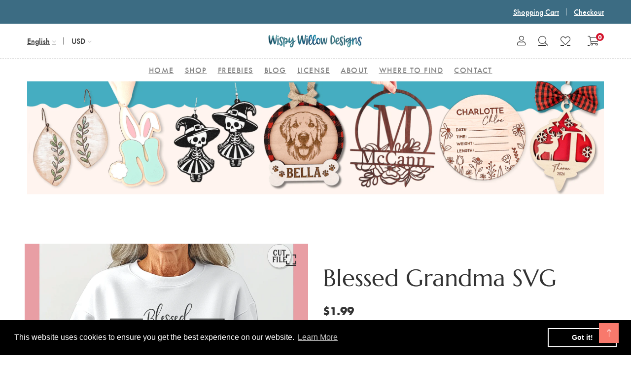

--- FILE ---
content_type: text/css
request_url: https://www.wispywillowdesignsco.com/cdn/shop/t/18/assets/skin-and-color.css?v=39442192732654164251639063480
body_size: 699
content:
.subscribe_area>h2,.subscribe-content>h2{color:#000}.subscribe_area>p,.subscribe-content>p{color:#666}.grid__item h1{color:}.subscribe-form-input{border:1px solid #ddd;color:#ddd}.subscribe-form-input::-webkit-input-placeholder{color:#ddd!important}.subscribe-form-input::-moz-placeholder{color:#ddd!important}.subscribe-form-input:-ms-input-placeholder{color:#ddd!important}.subscribe-form-input:placeholder{color:#ddd!important}.newsletter-btn{background:#000 none repeat scroll 0 0;color:#fff}.newsletter-btn:hover{background:#666 none repeat scroll 0 0;color:#fff}.popup_off{color:#999}.newsletter_popup_inner:before{background:#fff;opacity:.1}.form-group.subscribe-form-group p{color:#000}.breadcrumbs{background:#f6f6f6;padding-top:130px;padding-bottom:130px}.overlay-bg:before{background:#0000 none repeat scroll 0 0;opacity:0}.breadcrumbs-title{color:#333}.breadcrumb-list>li>a{color:#333}.breadcrumb-list>li:before{color:#333}.breadcrumb-list>li{color:#999}@media (max-width: 767px){.breadcrumbs{padding-top:50px;padding-bottom:50px}}.top-notification-bar{background:#f4bbfa;background:-moz-linear-gradient(left,#f4bbfa 0%,#f4bbfa 100%);background:-webkit-gradient(left top,right top,color-stop(0%,#f4bbfa),color-stop(100%,#f4bbfa));background:-webkit-linear-gradient(left,#f4bbfa 0%,#f4bbfa 100%);background:-o-linear-gradient(left,#f4bbfa 0%,#f4bbfa 100%);background:-ms-linear-gradient(left,#f4bbfa 0%,#f4bbfa 100%);background:linear-gradient(to right,#f4bbfa 0% 100%);filter:progid:DXImageTransform.Microsoft.gradient(startColorstr="#f4bbfa",endColorstr="#f4bbfa",GradientType=1)}.notification-entry p a.notification-button,.notification-entry p a.notification-button:hover{background-color:#f29afa;border:1px solid #000000;color:#000}.notification-close-btn{background-color:;border:1px solid rgba(0,0,0,0);color:#000}.notification-close-btn:hover{background-color:#0000;border:1px solid rgba(0,0,0,0);color:#000}.notification-entry p{color:#000}.top-notification-bar:before{background:#0000}.theme-default-margin,.shopify-challenge__container{padding-top:100px;padding-bottom:100px}@media (max-width: 767px){.theme-default-margin,.shopify-challenge__container{padding-top:80px;padding-bottom:80px}}.create-custom-page{padding-top:100px;padding-bottom:80px}@media (max-width: 767px){.create-custom-page{padding-top:80px;padding-bottom:60px}}.box-layout{max-width:calc(100% - 300px);margin:auto;box-shadow:-3px 0 50px -2px #00000026;height:auto;position:relative}.box-layout{background:#fff}.box-layout .header-sticky.is-sticky{max-width:calc(100% - 300px);left:0;right:0;margin:0 auto}@media screen and (min-width:1200px) and (max-width:1600px){.box-layout,.box-layout .header-sticky.is-sticky{max-width:calc(100% - 170px)}}@media screen and (min-width:992px) and (max-width:1199px){.box-layout,.box-layout .header-sticky.is-sticky{max-width:calc(100% - 150px)}}@media screen and (min-width:768px) and (max-width:991px){.box-layout,.box-layout .header-sticky.is-sticky{max-width:calc(100% - 120px)}}@media screen and (min-width:576px) and (max-width:767px){.box-layout,.box-layout .header-sticky.is-sticky{max-width:calc(100% - 80px)}}@media screen and (min-width:480px) and (max-width:575px){.box-layout,.box-layout .header-sticky.is-sticky{max-width:calc(100% - 50px)}}@media (max-width:479px){.box-layout,.box-layout .header-sticky.is-sticky{max-width:100%}}.box_bg{background:#fff}body{color:#777;background-color:#fff}h1,h2,h3,h4,h5,h6{color:#333}#YourID,.YourClass{color:#3c6c83}.bg-primary2{background-color:#3c6c83!important}.text-primary2{color:#3c6c83!important}.btn-primary2{border-color:#3c6c83;background-color:#3c6c83}.btn-outline-primary2{color:#3c6c83;border-color:#3c6c83}.btn-outline-primary2:hover{border-color:#3c6c83;background-color:#3c6c83}.btn-hover-primary2:hover,.btn-hover-primary2:not(:disabled):not(.disabled).active{border-color:#3c6c83;background-color:#3c6c83}.btn-outline-hover-primary2:hover,.btn-outline-hover-primary2:not(:disabled):not(.disabled).active{color:#3c6c83;border-color:#3c6c83}.header-category-list{background-color:#3c6c83}.header-category-list li{border-bottom:1px solid #3c6c83}.home1-slide1-content .slide-border{border:1px dashed #3c6c83}.home1-slide1-content .sub-title{color:#3c6c83}.home1-slide1-content .link a:hover,.home1-slide2-content .link a:hover,.home2-slide-content .link a:hover{color:#3c6c83;border-color:#3c6c83}.home3-slide-content .sub-title,.home5-slide-shop-link a:hover{color:#3c6c83}.home8-slide-content .link a:hover{color:#3c6c83;border-color:#3c6c83}.home12-slide1-content .bg:before{border:1px dashed #3c6c83}.home12-slide1-content .sub-title{color:#3c6c83}.home12-slide2-content .link a:hover{color:#3c6c83;border-color:#3c6c83}.home12-slide3-content .title,.section-title .sub-title,.section-title2 .sub-title,.sale-banner3 .special-title,.sale-banner3-1 .content .special-title,.sale-banner9 .inner .content .title,.sale-banner10 .inner .content .sub-title,.parallax-banner-2 .content .sub-title,.instagram-banner1 .content .title a:hover,.countdown2.primary2 .count span.amount{color:#3c6c83}.widget-subscibe .btn:hover{background-color:#3c6c83!important}.widget-subscibe2 .btn:hover{color:#3c6c83!important;border-color:#3c6c83!important}.about-us .inner .special-title,.about-us2 .inner .sub-title{color:#3c6c83}.product-info .title a{color:#7e7e7e}.product-info .product-buttons .product-button{color:#fff;background-color:#333}.product-info .product-buttons .product-button:hover{color:#fff;background-color:#f8796c}.product-info .price{color:#333}.product-info .price span.old{color:#aaa}.product-info .price span.new{color:#f8796c}.countdown-area .single-countdown{background:#333;color:#fff}.product-thumb .add-to-wishlist,.product-thumb .add-to-wishlist:hover{color:#f8796c}.product-badges span.onsale{background-color:#98d8ca;color:#fff}.product-badges span.hot{background-color:#c61932;color:#fff}.product-badges span.outofstock{background-color:#333;color:#fff}.product-options{background-color:#fff}ul.sizes.size-container li{color:#333}.btn-dark{border-color:#333;background-color:#333;color:#fff}.btn-hover-primary:hover,.btn-hover-primary:not(:disabled):not(.disabled).active{border-color:#333;background-color:#fff;color:#333}.shopify-payment-button .shopify-payment-button__button{background:#98d8ca;color:#fff}.shopify-payment-button__button--unbranded:hover:not([disabled]){background-color:#136f99;color:#fff}#scrollUp,#scrollUp:hover{color:#fff;background-color:#f8796c}
/*# sourceMappingURL=/cdn/shop/t/18/assets/skin-and-color.css.map?v=39442192732654164251639063480 */


--- FILE ---
content_type: text/javascript
request_url: https://www.wispywillowdesignsco.com/cdn/shop/t/18/assets/ResizeSensor.js?v=1910491094233960761638750125
body_size: 884
content:
"use strict";(function(root,factory){typeof define=="function"&&define.amd?define(factory):typeof exports=="object"?module.exports=factory():root.ResizeSensor=factory()})(typeof window!="undefined"?window:this,function(){if(typeof window=="undefined")return null;var globalWindow=typeof window!="undefined"&&window.Math==Math?window:typeof self!="undefined"&&self.Math==Math?self:Function("return this")(),requestAnimationFrame=globalWindow.requestAnimationFrame||globalWindow.mozRequestAnimationFrame||globalWindow.webkitRequestAnimationFrame||function(fn){return globalWindow.setTimeout(fn,20)},cancelAnimationFrame=globalWindow.cancelAnimationFrame||globalWindow.mozCancelAnimationFrame||globalWindow.webkitCancelAnimationFrame||function(timer){globalWindow.clearTimeout(timer)};function forEachElement(elements,callback){var elementsType=Object.prototype.toString.call(elements),isCollectionTyped=elementsType==="[object Array]"||elementsType==="[object NodeList]"||elementsType==="[object HTMLCollection]"||elementsType==="[object Object]"||typeof jQuery!="undefined"&&elements instanceof jQuery||typeof Elements!="undefined"&&elements instanceof Elements,i=0,j=elements.length;if(isCollectionTyped)for(;i<j;i++)callback(elements[i]);else callback(elements)}function getElementSize(element){if(!element.getBoundingClientRect)return{width:element.offsetWidth,height:element.offsetHeight};var rect=element.getBoundingClientRect();return{width:Math.round(rect.width),height:Math.round(rect.height)}}function setStyle(element,style){Object.keys(style).forEach(function(key){element.style[key]=style[key]})}var ResizeSensor=function(element,callback){var lastAnimationFrameForInvisibleCheck=0;function EventQueue(){var q=[];this.add=function(ev){q.push(ev)};var i,j;this.call=function(sizeInfo){for(i=0,j=q.length;i<j;i++)q[i].call(this,sizeInfo)},this.remove=function(ev){var newQueue=[];for(i=0,j=q.length;i<j;i++)q[i]!==ev&&newQueue.push(q[i]);q=newQueue},this.length=function(){return q.length}}function attachResizeEvent(element2,resized){if(element2){if(element2.resizedAttached){element2.resizedAttached.add(resized);return}element2.resizedAttached=new EventQueue,element2.resizedAttached.add(resized),element2.resizeSensor=document.createElement("div"),element2.resizeSensor.dir="ltr",element2.resizeSensor.className="resize-sensor";var style={pointerEvents:"none",position:"absolute",left:"0px",top:"0px",right:"0px",bottom:"0px",overflow:"hidden",zIndex:"-1",visibility:"hidden",maxWidth:"100%"},styleChild={position:"absolute",left:"0px",top:"0px",transition:"0s"};setStyle(element2.resizeSensor,style);var expand=document.createElement("div");expand.className="resize-sensor-expand",setStyle(expand,style);var expandChild=document.createElement("div");setStyle(expandChild,styleChild),expand.appendChild(expandChild);var shrink=document.createElement("div");shrink.className="resize-sensor-shrink",setStyle(shrink,style);var shrinkChild=document.createElement("div");setStyle(shrinkChild,styleChild),setStyle(shrinkChild,{width:"200%",height:"200%"}),shrink.appendChild(shrinkChild),element2.resizeSensor.appendChild(expand),element2.resizeSensor.appendChild(shrink),element2.appendChild(element2.resizeSensor);var computedStyle=window.getComputedStyle(element2),position=computedStyle?computedStyle.getPropertyValue("position"):null;position!=="absolute"&&position!=="relative"&&position!=="fixed"&&position!=="sticky"&&(element2.style.position="relative");var dirty=!1,rafId=0,size=getElementSize(element2),lastWidth=0,lastHeight=0,initialHiddenCheck=!0;lastAnimationFrameForInvisibleCheck=0;var resetExpandShrink=function(){var width=element2.offsetWidth,height=element2.offsetHeight;expandChild.style.width=width+10+"px",expandChild.style.height=height+10+"px",expand.scrollLeft=width+10,expand.scrollTop=height+10,shrink.scrollLeft=width+10,shrink.scrollTop=height+10},reset=function(){if(initialHiddenCheck){var invisible=element2.offsetWidth===0&&element2.offsetHeight===0;if(invisible){lastAnimationFrameForInvisibleCheck||(lastAnimationFrameForInvisibleCheck=requestAnimationFrame(function(){lastAnimationFrameForInvisibleCheck=0,reset()}));return}else initialHiddenCheck=!1}resetExpandShrink()};element2.resizeSensor.resetSensor=reset;var onResized=function(){rafId=0,dirty&&(lastWidth=size.width,lastHeight=size.height,element2.resizedAttached&&element2.resizedAttached.call(size))},onScroll=function(){size=getElementSize(element2),dirty=size.width!==lastWidth||size.height!==lastHeight,dirty&&!rafId&&(rafId=requestAnimationFrame(onResized)),reset()},addEvent=function(el,name,cb){el.attachEvent?el.attachEvent("on"+name,cb):el.addEventListener(name,cb)};addEvent(expand,"scroll",onScroll),addEvent(shrink,"scroll",onScroll),lastAnimationFrameForInvisibleCheck=requestAnimationFrame(function(){lastAnimationFrameForInvisibleCheck=0,reset()})}}forEachElement(element,function(elem){attachResizeEvent(elem,callback)}),this.detach=function(ev){lastAnimationFrameForInvisibleCheck||(cancelAnimationFrame(lastAnimationFrameForInvisibleCheck),lastAnimationFrameForInvisibleCheck=0),ResizeSensor.detach(element,ev)},this.reset=function(){element.resizeSensor.resetSensor()}};if(ResizeSensor.reset=function(element){forEachElement(element,function(elem){elem.resizeSensor.resetSensor()})},ResizeSensor.detach=function(element,ev){forEachElement(element,function(elem){elem&&(elem.resizedAttached&&typeof ev=="function"&&(elem.resizedAttached.remove(ev),elem.resizedAttached.length())||elem.resizeSensor&&(elem.contains(elem.resizeSensor)&&elem.removeChild(elem.resizeSensor),delete elem.resizeSensor,delete elem.resizedAttached))})},typeof MutationObserver!="undefined"){var observer=new MutationObserver(function(mutations){for(var i in mutations)if(mutations.hasOwnProperty(i))for(var items=mutations[i].addedNodes,j=0;j<items.length;j++)items[j].resizeSensor&&ResizeSensor.reset(items[j])});document.addEventListener("DOMContentLoaded",function(event){observer.observe(document.body,{childList:!0,subtree:!0})})}return ResizeSensor});
//# sourceMappingURL=/cdn/shop/t/18/assets/ResizeSensor.js.map?v=1910491094233960761638750125
